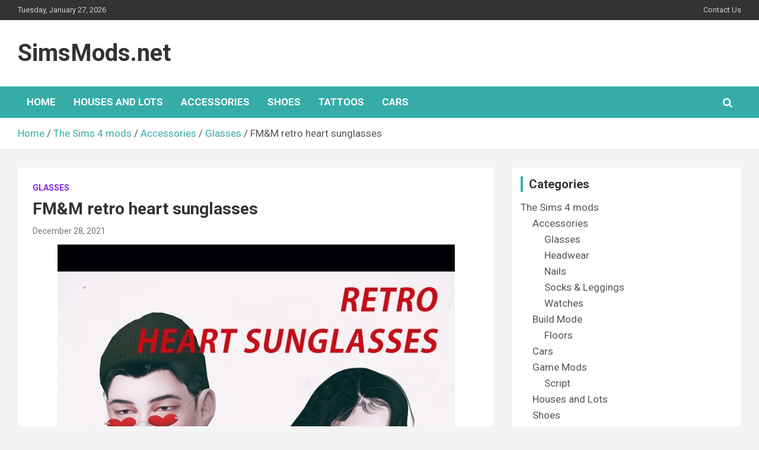

--- FILE ---
content_type: text/html; charset=utf-8
request_url: https://www.google.com/recaptcha/api2/aframe
body_size: 267
content:
<!DOCTYPE HTML><html><head><meta http-equiv="content-type" content="text/html; charset=UTF-8"></head><body><script nonce="bwpfAv0RwzhcJ7ndUlXr8A">/** Anti-fraud and anti-abuse applications only. See google.com/recaptcha */ try{var clients={'sodar':'https://pagead2.googlesyndication.com/pagead/sodar?'};window.addEventListener("message",function(a){try{if(a.source===window.parent){var b=JSON.parse(a.data);var c=clients[b['id']];if(c){var d=document.createElement('img');d.src=c+b['params']+'&rc='+(localStorage.getItem("rc::a")?sessionStorage.getItem("rc::b"):"");window.document.body.appendChild(d);sessionStorage.setItem("rc::e",parseInt(sessionStorage.getItem("rc::e")||0)+1);localStorage.setItem("rc::h",'1769532343674');}}}catch(b){}});window.parent.postMessage("_grecaptcha_ready", "*");}catch(b){}</script></body></html>